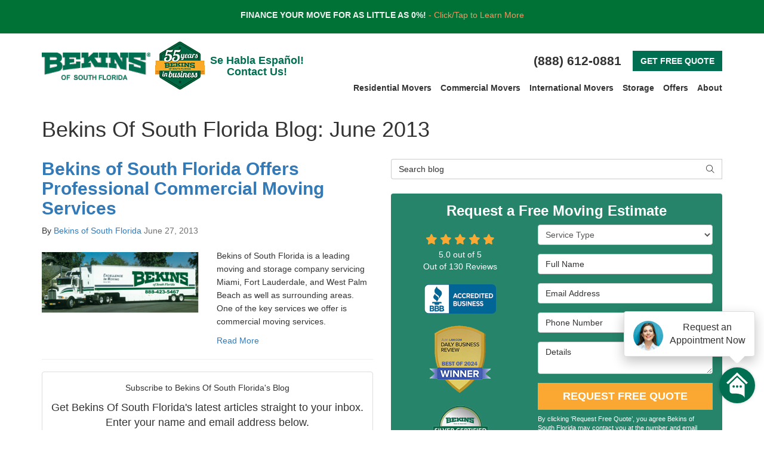

--- FILE ---
content_type: text/html; charset=utf-8
request_url: https://www.bekinssf.com/blog/d.1306/
body_size: 20424
content:

<!DOCTYPE html>
<html lang="en">
<head>
    
<meta charset="utf-8">

<title>June 2013 - Blog - Bekins Of South Florida</title>
<link rel="canonical" href="https://www.bekinssf.com/blog/d.1306/" />

    <meta name="robots" content="noindex, follow" />
    <meta property="og:title" content="Blog - Bekins Of South Florida" />
    <meta itemprop="name" content="Blog - Bekins Of South Florida" />
    <meta property="og:description" content="Stay informed with Bekins Of South Florida latest articles, expert insights, and trending topics. Our blog offers diverse content to inspire, educate, and keep you up-to-date on everything that matters." />
    <meta itemprop="description" content="Stay informed with Bekins Of South Florida latest articles, expert insights, and trending topics. Our blog offers diverse content to inspire, educate, and keep you up-to-date on everything that matters." />
    <meta property="og:url" content="https://www.bekinssf.com/blog/d.1306/" />
    <meta property="og:type" content="article" />


<meta name="viewport" content="width=device-width, initial-scale=1.0">
<link rel="stylesheet" href="/css/bundle/bundle.ui.default.min.css?v=17.0.41.1" />
<link rel="shortcut icon" href="https://cmsplatform.blob.core.windows.net/wwwbekinssfcom/favicon/favicon.png?v=10:06%20PM">
<script defer src="https://kit.fontawesome.com/7b3b8fd08c.js" crossorigin="anonymous"></script>
<script defer src="https://kit.fontawesome.com/f060360607.js" crossorigin="anonymous"></script>
<script defer src="/js/bundle/bundle.ui.jquery.min.js?v=17.0.41.1"></script>
<script defer src="/js/bundle/bundle.ui.bootstrap.min.js?v=17.0.41.1"></script>
<script defer src="/js/bundle/bundle.ui.html2canvas.js?v=17.0.41.1"></script>
<script defer src="/js/bundle/bundle.ui.form.js?v=17.0.41.1"></script>
<script defer src="/js/bundle/bundle.ui.styling.min.js?v=17.0.41.1"></script>

<!-- Global site tag (gtag.js) - Google Analytics -->
<script async src="https://www.googletagmanager.com/gtag/js?id=UA-12840900-1"></script>
<script>
  window.dataLayer = window.dataLayer || [];
  function gtag(){dataLayer.push(arguments);}
  gtag('js', new Date());

  gtag('config', 'G-41ML3KHFDS');
  gtag('config', 'UA-12840900-1');
</script>

<!-- Google Tag Manager (R) --> <script> (function (w, d, s, l, i) { w[l] = w[l] || []; w[l].push({ 'gtm.start': new Date().getTime(), event: 'gtm.js' }); var f = d.getElementsByTagName(s)[0], j = d.createElement(s), dl = l != 'dataLayer' ? '&l=' + l : ''; j.async = true; j.src = 'https://www.googletagmanager.com/gtm.js?id=' + i + dl; f.parentNode.insertBefore(j, f); })(window, document, 'script', 'dataLayer', 'GTM-NRG8QBG');</script> <!-- End Google Tag Manager -->

<!-- Global site tag (gtag.js) - Google Ads: 979598869 -->
<script async src="https://www.googletagmanager.com/gtag/js?id=AW-979598869"></script>
<script>
  window.dataLayer = window.dataLayer || [];
  function gtag(){dataLayer.push(arguments);}
  gtag('js', new Date());

  gtag('config', 'AW-979598869');
</script>

<!-- Google Tag Manager -->
<script>(function(w,d,s,l,i){w[l]=w[l]||[];w[l].push({'gtm.start':
new Date().getTime(),event:'gtm.js'});var f=d.getElementsByTagName(s)[0],
j=d.createElement(s),dl=l!='dataLayer'?'&l='+l:'';j.async=true;j.src=
'https://www.googletagmanager.com/gtm.js?id='+i+dl;f.parentNode.insertBefore(j,f);
})(window,document,'script','dataLayer','GTM-KPXB96B');</script>
<!-- End Google Tag Manager -->

<script>(function(w,d,t,r,u){var f,n,i;w[u]=w[u]||[],f=function(){var o={ti:"11035569"};o.q=w[u],w[u]=new UET(o),w[u].push("pageLoad")},n=d.createElement(t),n.src=r,n.async=1,n.onload=n.onreadystatechange=function(){var s=this.readyState;s&&s!=="loaded"&&s!=="complete"||(f(),n.onload=n.onreadystatechange=null)},i=d.getElementsByTagName(t)[0],i.parentNode.insertBefore(n,i)})(window,document,"script","//bat.bing.com/bat.js","uetq");</script><meta name="msvalidate.01" content="B87C982CC4DED4B61C7A307CDF0C4105" /><script type="text/javascript">
    (function(c,l,a,r,i,t,y){
        c[a]=c[a]||function(){(c[a].q=c[a].q||[]).push(arguments)};
        t=l.createElement(r);t.async=1;t.src="https://www.clarity.ms/tag/"+i;
        y=l.getElementsByTagName(r)[0];y.parentNode.insertBefore(t,y);
    })(window, document, "clarity", "script", "s0g04u3ewv");
</script>


    <script type="text/javascript" class="phonecall-conversion-script">
        var callback = function(formatted_number, mobile_number) {
            var containers = document.getElementsByClassName("gads-tracking-number");
            for (var i=0; i < containers.length; i++) {
                var e = containers[i].querySelector(".number");
                e.innerHTML = formatted_number;
            }
            var mobileNumbers = document.getElementsByClassName("gads-tracking-number-mobile");
            for (var j=0; j < mobileNumbers.length; j++) {
                var e = mobileNumbers[j].setAttribute("href", "tel:" + mobile_number);

                var numberElement = mobileNumbers[j].querySelector(".number");
                if (numberElement) {
                    numberElement.innerHTML = formatted_number;
                }
            }
        };
        try {
            gtag('config', 'AW-979598869/KlguCIT976oBEJX8jdMD', {
                'phone_conversion_number': '(888) 612-0881',
                'phone_conversion_callback': callback
            });
        } catch {}
    </script>


    
</head>
<body class="blog-page">
    
    <div class="alert  header-alert text-center" style=background:#007236;>
        <p><a href="/offers/financing/" alt="FINANCE YOUR MOVE FOR AS LITTLE AS 0%! - Click/Tap to Learn More"><strong><span style="color: rgb(241, 241, 241);">FINANCE YOUR MOVE FOR AS LITTLE AS 0%! </span></strong><span style="color: rgb(242, 150, 97);">- Click/Tap to Learn More</span></a></p><p><strong><a href="https://www.thiels.com/offers/online-survey/"></a><a href="/offers/virtual-consultations/"></a></strong></p>
    </div>

    
<nav id="header" class="header navbar navbar-main keep-on-screen" role="navigation">
    <div class="container">
        <meta itemprop="priceRange" content="$" />
        <meta itemprop="image" content="https://www.bekinssf.com/img/logo.png" />
        <!-- Brand and toggle get grouped for better mobile display -->
        <button type="button" class="navflyout-toggle btn ">
            <span class="sr-only">Toggle navigation</span>
            <i class="fas fa-bars"></i>
        </button>

        <meta itemprop="name" content="Bekins Of South Florida" />
        <a class="navbar-brand" itemprop="url" href="https://www.bekinssf.com/">
            <img class="img-responsive main-logo float-left" itemprop="logo" src="https://www.bekinssf.com/img/logo.png" alt="Bekins Of South Florida Logo" />
            <img class="img-responsive alt-logo" src="/img/logo-alt.png" alt="50 years logo" />
            <p class="h4 text-center visible-desktop"><b>Se Habla Español!<br />Contact Us!</b></p>
        </a>

        <div class="navbar-toolbar">
            <span class="navbar-phone-number hidden-xs gads-tracking-number" data-tracking-phone="(888) 612-0881">
                <span class="number">(888) 612-0881</span>
            </span>
            <a href="tel:(888) 612-0881" class="btn btn-primary btn-call gads-tracking-number-mobile" onclick="trackOutboundLink('Phone Call', 'Organic (Main Toll Free)', '(888) 612-0881');">
                <span class="sr-only">call</span>
                <span class="text visible-xs-inline-block"><i class="fas fa-phone"></i></span>
            </a>
            <script>
    (async function () {
        try {
            await Promise.all([
                getPhoneDisplayRuleAsync(),
                getPhoneCallConversionAsync()
            ]);
        } catch (error) {
            console.error('Error in processing:', error);
        }
    })();

    async function getPhoneDisplayRuleAsync() {
        try {
            let phoneDisplayCookie = getCookie("phonedisplaynumber");
            if (phoneDisplayCookie) {
                console.log(phoneDisplayCookie);
                setPhoneDisplayNumber(phoneDisplayCookie);
            }

            const response = await fetch(`/phonedisplayrule/?path=${encodeURIComponent(window.location.pathname)}&query=${encodeURIComponent(window.location.search)}`, {
                headers: {
                    "X-Custom-Referer": ""
                }
            });
            if (!response.ok) {
                throw new Error('Network response was not ok');
            }

            const data = await response.json();

            if (data.phone !== "") {
                let gadsTrackingMobile = document.querySelectorAll('.gads-tracking-number-mobile');

                setPhoneDisplayNumber(data.phone);

                if (gadsTrackingMobile && gadsTrackingMobile.length > 0) {
                    gadsTrackingMobile.forEach((e) => {
                        e.setAttribute('href', 'tel:' + data.phone);
                        e.setAttribute('onclick', `trackOutboundLink(\'Phone Call\', \'${data.source}\', \'${data.phone}\');`);

                        const numberElement = e.querySelector('.number');
                        if (numberElement) {
                            numberElement.innerHTML = data.phone;
                        }
                    })
                }

                if (data.source.includes("PPC")) {
                    saveCookie("phonedisplaynumber", data.phone, null, "/");
                }
            }
        } catch (error) {
            console.error(error);
        }
    }

    async function getPhoneCallConversionAsync() {
        try {
            const response = await fetch(`/phonecall-conversion/?path=${encodeURIComponent(window.location.pathname)}&query=${encodeURIComponent(window.location.search)}`);
            if (!response.ok) {
                throw new Error('Network response was not ok');
            }
            const data = await response.text();
            if (data) {
                let script = document.querySelector('.phonecall-conversion-script')
                if (script) {
                    script.innerHTML = data;
                } else {
                    const parser = new DOMParser();
                    const doc = parser.parseFromString(data, 'text/html');

                    const newScript = document.createElement('script');
                    newScript.type = 'text/javascript';
                    newScript.textContent = doc.querySelector("script").textContent;

                    document.head.append(newScript);
                }
            }
        } catch (error) {
            console.error(error);
        }
    }

    function setPhoneDisplayNumber(number) {
        let gadsTracking = document.querySelectorAll('.gads-tracking-number');
        if (gadsTracking && gadsTracking.length > 0) {
            gadsTracking.forEach((e) => {
                e.setAttribute('data-tracking-phone', number);
                let innerSpan = e.children[0];
                if (innerSpan) {
                    innerSpan.innerText = number;
                }
            })
        }
    }

    function saveCookie(name, value, expires, path) {
        var today = new Date();
        today.setTime(today.getTime());
        if (expires) {
            expires = expires * 1000 * 60 * 60 * 24;
        }
        var expires_date = new Date(today.getTime() + (expires));
        document.cookie = name + '=' + escape(value) + ((expires) ? ';expires=' + expires_date.toUTCString() : '') + ';path=' + path + ';samesite=lax';
    }

    function getCookie(name) {
        var start = document.cookie.indexOf(name + '=');
        var len = start + name.length + 1;
        if ((!start) && (name != document.cookie.substring(0, name.length))) {
            return null;
        }
        if (start == -1) return null;
        var end = document.cookie.indexOf(';', len);
        if (end == -1) end = document.cookie.length;
        return unescape(document.cookie.substring(len, end));
    }
</script>
            
            <a href="#price-quote" class="btn btn-primary btn-quote scroll-to">GET FREE QUOTE</a>
        </div>
        <!-- Collect the nav links and other content for toggling -->
        <div class="navbar-flyout ">
            <button type="button" class="btn mobile-nav-toggle">
                <span class="sr-only">Toggle navigation</span>
                &times;
            </button>
            
    <ul class="nav navbar-nav" role="menubar">
            <li class="dropdown  " role="presentation">
                <a href=/residential-movers/ class="dropdown-toggle aMain" role="button" aria-expanded=false  >Residential Movers</a>
                    <ul class='dropdown-menu' role='menu'>
                            <li role="presentation"><a href="/residential-movers/household-movers/" role="menuitem"  >Household Movers</a></li>
                            <li role="presentation"><a href="/residential-movers/home-movers/" role="menuitem"  >Home Movers</a></li>
                            <li role="presentation"><a href="/residential-movers/full-service-movers/" role="menuitem"  >Full Service Movers</a></li>
                            <li role="presentation"><a href="/residential-movers/local-movers/" role="menuitem"  >Local Movers</a></li>
                            <li role="presentation"><a href="/residential-movers/long-distance-movers/" role="menuitem"  >Long Distance Movers</a></li>
                            <li role="presentation"><a href="/residential-movers/interstate-movers/" role="menuitem"  >Interstate Movers</a></li>
                            <li role="presentation"><a href="/residential-movers/nationwide-movers/" role="menuitem"  >Nationwide Movers</a></li>
                            <li role="presentation"><a href="/residential-movers/cross-country-movers/" role="menuitem"  >Cross Country Movers</a></li>
                            <li role="presentation"><a href="/residential-movers/packing-services/" role="menuitem"  >Packing Services</a></li>
                            <li role="presentation"><a href="/residential-movers/corporate-relocation/" role="menuitem"  >Corporate Relocation</a></li>
                    </ul>
            </li>
            <li class="dropdown  " role="presentation">
                <a href=/commercial-movers/ class="dropdown-toggle aMain" role="button" aria-expanded=false  >Commercial Movers</a>
                    <ul class='dropdown-menu' role='menu'>
                            <li role="presentation"><a href="/commercial-movers/attorney-lawyer-lawfirm-moving/" role="menuitem"  >Attorney, Lawyer, Law Firm Moving</a></li>
                            <li role="presentation"><a href="/commercial-movers/crating-services/" role="menuitem"  >Plastic Moving Crates</a></li>
                            <li role="presentation"><a href="/commercial-movers/ffe-services/" role="menuitem"  >Furniture, Fixtures &amp; Equipment</a></li>
                            <li role="presentation"><a href="/commercial-movers/healthcare-facility-moving/" role="menuitem"  >Healthcare Facility Moving</a></li>
                            <li role="presentation"><a href="/commercial-movers/hotel-moving/" role="menuitem"  >Hotel Moving</a></li>
                            <li role="presentation"><a href="/commercial-movers/business-moving/" role="menuitem"  >Business Movers</a></li>
                            <li role="presentation"><a href="/commercial-movers/office-moving/" role="menuitem"  >Office Movers</a></li>
                            <li role="presentation"><a href="/commercial-movers/records-management/" role="menuitem"  >Records Management</a></li>
                            <li role="presentation"><a href="/commercial-movers/references/" role="menuitem"  >References</a></li>
                    </ul>
            </li>
            <li class="  " role="presentation">
                <a href=/international-movers/ class=" aMain" role="button"   >International Movers</a>
            </li>
            <li class="dropdown  " role="presentation">
                <a href=/storage/ class="dropdown-toggle aMain" role="button" aria-expanded=false  >Storage</a>
                    <ul class='dropdown-menu' role='menu'>
                            <li role="presentation"><a href="/storage/commercial-storage/" role="menuitem"  >Commercial Storage</a></li>
                            <li role="presentation"><a href="/storage/household-storage/" role="menuitem"  >Household Storage</a></li>
                    </ul>
            </li>
            <li class="  " role="presentation">
                <a href=/offers/ class=" aMain" role="button"   >Offers</a>
            </li>
            <li class="dropdown  " role="presentation">
                <a href=/about-us/ class="dropdown-toggle aMain" role="button" aria-expanded=false  >About</a>
                    <ul class='dropdown-menu' role='menu'>
                            <li role="presentation"><a href="/blog/" role="menuitem"  >Blog</a></li>
                            <li role="presentation"><a href="/reviews/" role="menuitem"  >Reviews</a></li>
                            <li role="presentation"><a href="/careers/" role="menuitem"  >Careers</a></li>
                            <li role="presentation"><a href="/contact-us/" role="menuitem"  >Contact</a></li>
                            <li role="presentation"><a href="/areas-served/" role="menuitem"  >Service Areas</a></li>
                    </ul>
            </li>
            <li class=" hidden-md hidden-lg " role="presentation">
                <a href=/offers/ class=" aMain" role="button"   >Offers</a>
            </li>
            <li class=" hidden-md hidden-lg " role="presentation">
                <a href=/reviews/ class=" aMain" role="button"   >Reviews</a>
            </li>
            <li class=" hidden-md hidden-lg " role="presentation">
                <a href=/careers/ class=" aMain" role="button"   >Careers</a>
            </li>
    </ul>

        </div>
        <!-- /.navbar-collapse -->
    </div>
    <!-- /.container -->
</nav>
<nav class="sub-navbar">
    <div class="container-fluid">
        <p class="h4">Se Habla Español! Contact Us!</p>
    </div>
</nav>
<a href="#price-quote" class="btn btn-primary btn-quote-ft-mobile scroll-to showme">Free Quote</a>


    <div class="container">
        <div class="page-header ">
            

                <h1>Bekins Of South Florida Blog: June 2013</h1>

            <p class="lead hide"></p>
        </div>
    </div>

    <div class="container">
        <div class="row">
            <div class="col-md-6">
                <div class="page-content">
                    






    <div class="post-entry row">
        <div class="col-sm-12">
            <a href="/blog/p.130627000/bekins-of-south-florida-offers-professional-commercial-moving-services/">
                <h2 class="post-title">Bekins of South Florida Offers Professional Commercial Moving Services</h2>
            </a>
            <div class="post-meta">
                By
                <span class="post-author">
                    <a href="/blog/a.bekins-of-south-florida/">Bekins of South Florida</a>
                </span>
                <time class="post-date text-muted">
                    June 27, 2013
                </time>
            </div>
        </div>
            <div class="col-sm-6">
                    <a href="/blog/p.130627000/bekins-of-south-florida-offers-professional-commercial-moving-services/">
                        <img class="img-responsive lazyload" src="/img/ph-rectangle.png" data-src="http://moverplatform.blob.core.windows.net/wwwbekinssfcom/blog-images/e0f643e7-c0ea-4200-92b1-89ea17523993.jpg">
                    </a>
            </div>

        <div class="post-body col-sm-6">
            <p class="post-excerpt">
                Bekins of South Florida is a leading moving and storage company servicing Miami, Fort Lauderdale, and West Palm Beach as well as surrounding areas.&nbsp; One of the key services we offer is commercial moving services.
            </p>
            <a href="/blog/p.130627000/bekins-of-south-florida-offers-professional-commercial-moving-services/" class="post-continue btn-page-link">Read More</a>
        </div>
    </div>
    <hr />



<div class="panel panel-default blog-subscribe text-center">
    <div class="panel-body">
        <p class="form-title">Subscribe to Bekins Of South Florida's Blog</p>
        <form class="email-subscribe" id="email-subscribe" role="form" method="post" action="/thank-you/?blogsubscribe=1">
            <p class="lead" id="email-subscribe-help-block">Get Bekins Of South Florida's latest articles straight to your inbox. Enter your name and email address below.</p>
            <div class="col-center">
                <div class="form-group">
                    <label for="name" class="sr-only">What is your name?</label>
                    <input class="form-control" id="name" name="name" type="text" placeholder="Full Name" aria-describedby="email-subscribe-help-block" maxlength="50">
                </div>
                <div class="form-group">
                    <label for="email" class="sr-only">What is your email address?</label>
                    <input class="form-control" id="email" name="email" type="email" placeholder="Email Address" aria-describedby="email-subscribe-help-block" maxlength="50">
                </div>

                


                <div class="row">
                    <div class="col-sm-6">
                        <input type="hidden" id="form" name="form" value="blogsubscribe" />
                        <label for="check" hidden>Check</label>
                        <input id="check" name="spamCheck" class="covered" value="" />
                        <button id="email-subscribe-btn" type="submit" class="btn btn-block btn-primary">Blog Subscribe</button>
                        
    <div class="mt-2 small hp-disclaimer-message form-group ">
            <label for="agree">

                By clicking ‘Request Free Quote’, you agree Bekins of South Florida may contact you at the number and email provided with calls, texts, or emails about your move. Consent is not a condition of purchase.&nbsp; You are also agreeing to our&nbsp;<a target="_blank" rel="noopener" href="/terms/" class="disabled">Terms of Use</a> and <a target="_blank" rel="noopener" href="/privacy-policy/" class="disabled">Privacy Policy</a>.
                <input type="hidden" id="consentmessage" name="consentmessage" value="By clicking &#x2018;Request Free Quote&#x2019;, you agree Bekins of South Florida may contact you at the number and email provided with calls, texts, or emails about your move. Consent is not a condition of purchase.&amp;nbsp; You are also agreeing to our&amp;nbsp;&lt;a target=&quot;_blank&quot; rel=&quot;noopener&quot; href=&quot;/terms/&quot; class=&quot;disabled&quot;&gt;Terms of Use&lt;/a&gt; and &lt;a target=&quot;_blank&quot; rel=&quot;noopener&quot; href=&quot;/privacy-policy/&quot; class=&quot;disabled&quot;&gt;Privacy Policy&lt;/a&gt;." />
            </label>
        </div>


                    </div>
                    <div class="col-sm-6">
                        <a class="btn btn-link btn-block link-rss" href="/blog/rss/" target="_blank">
                            <i class="fas fa-rss fa-fw"></i>
                            Feed Subscribe
                        </a>
                    </div>
                </div>
            </div>
            <!-- /input-group -->
        </form>
    </div>
</div>


<nav>
    <ul class="pager">
            <li class="previous">
                <a href="/blog/d.1306/2/869372999/" rel="prev">&larr; Older</a>
            </li>
    </ul>
</nav>

                </div>
            </div>
            <div class="col-md-6">
                <form id="search-blog-form" class="mb-4">
                    <label for="search-blog" class="sr-only">Search Blog</label>
                    <div class="input-group">
                        <input id="search-blog" class="form-control" placeholder="Search blog" type="search" style="border-right:0;" />
                        <div class="input-group-btn">
                            <button id="btn-submit-search" class="btn btn-default" type="button" style="border-left:0;">
                                <span class="sr-only">Search</span>
                                <i class="fal fa-search" aria-hidden="true"></i>
                            </button>
                        </div>
                    </div>
                </form>
                <div id="quote-form" class="quote-form panel panel-quote-form ">
    <div class="panel-body">
        <div class="section-header text-center">
            
<p class="h2">Request a Free Moving Estimate</p>

        </div>
        <div class="row">
            <div class="col-sm-7 col-sm-push-5">
                    
<form id="price-quote" action="/thank-you/quote-thank-you/?ref=pricing" method="post" role="form">

            <div class="form-group">
                <label for="service" class="sr-only">Service Type</label>
                <select id="service" name="service" class="form-control">
                    <option value="">Service Type</option>
                        <option value="Residential Move" >Residential Move</option>
                        <option value="Commercial Move" >Commercial Move</option>
                        <option value="International Move" >International Move</option>
                        <option value="Storage" >Storage</option>
                </select>
            </div>
    <div class="optional-hide residential-group international-group">
        <div class="form-group">
            <label for="size" class="sr-only">Move Size</label>
            <select id="size" name="size" class="form-control">
                <option value="" selected="selected">Move Size</option>
                    <option value="Single Room">Single Room</option>
                    <option value="Studio">Studio</option>
                    <option value="1 Bdrm Apt.">1 Bdrm Apt.</option>
                    <option value="2 Bdrm Apt.">2 Bdrm Apt.</option>
                    <option value="3&#x2B; Bdrm Apt.">3&#x2B; Bdrm Apt.</option>
                    <option value="1 Bdrm House">1 Bdrm House</option>
                    <option value="2 Bdrm House">2 Bdrm House</option>
                    <option value="3 Bdrm House">3 Bdrm House</option>
                    <option value="4&#x2B; Bdrm House">4&#x2B; Bdrm House</option>
            </select>
        </div>
        <div class="form-group">
            <label for="movedateraw" class="sr-only">Move Date</label>
            <input id="movedateraw" name="movedateraw" class="input datepicker form-control select-date" data-date-format="mm/dd/yy" type="text" placeholder="Move Date" data-action-field="movedateraw" data-time-field="">
        </div>
        <div class="form-group">
            <label for="address" class="sr-only">Move From Address</label>
            <input id="address" name="address" class="form-control" type="text" placeholder="Move From Address" autocomplete="none">
            <input id="g-address1" name="address1" type="hidden" autocomplete="none" />
            <input id="g-address2" name="address2" type="hidden" autocomplete="none" />
            <input id="g-city" name="city" type="hidden" autocomplete="none" />
            <input id="g-neighborhood" name="neighborhood" type="hidden" autocomplete="none" />
            <input id="g-fromcity" name="fromcity" type="hidden" autocomplete="none" />
            <input id="g-state" name="state" type="hidden" autocomplete="none" />
            <input id="g-fromstate" name="fromstate" type="hidden" autocomplete="none" />
            <input id="g-zip" name="zip" type="hidden" autocomplete="none" />
            <input id="g-fromzip" name="fromzip" type="hidden" autocomplete="none" />
            <input id="g-county" name="county" type="hidden" autocomplete="none" />
            <input id="g-country" name="country" type="hidden" autocomplete="none" />
            <input id="g-latitude" name="latitude" type="hidden" autocomplete="none" />
            <input id="g-longitude" name="longitude" type="hidden" autocomplete="none" />
        </div>
    </div>


    <div class="form-group optional-hide residential-group">
        <label for="zip" class="sr-only">Move To Zip</label>
        <input id="zip" name="zipfield" class="form-control" type="text" placeholder="Move To Zip" maxlength="50" autocomplete="none">
        <input id="g-tocity" name="tocity" type="hidden" autocomplete="none" />
        <input id="g-tostate" name="tostate" type="hidden" autocomplete="none" />
        <input id="g-tozip" name="tozip" type="hidden" autocomplete="none" />
        <input id="g-tocountry" name="tocountry" type="hidden" autocomplete="none" />
    </div>

    <div class="form-group optional-hide international-group">
        <label for="tocountry" class="sr-only">What Country Are You Moving To?</label>
        <select id="tocountry" name="tocountry" class="form-control">
            <option value="" selected="selected">Move To Country</option>
                <option value="United States">United States</option>
                <option value="United Kingdom">United Kingdom</option>
                <option value="Afghanistan">Afghanistan</option>
                <option value="Albania">Albania</option>
                <option value="Algeria">Algeria</option>
                <option value="American Samoa">American Samoa</option>
                <option value="Andorra">Andorra</option>
                <option value="Angola">Angola</option>
                <option value="Anguilla">Anguilla</option>
                <option value="Antarctica">Antarctica</option>
                <option value="Antigua and Barbuda">Antigua and Barbuda</option>
                <option value="Argentina">Argentina</option>
                <option value="Armenia">Armenia</option>
                <option value="Aruba">Aruba</option>
                <option value="Australia">Australia</option>
                <option value="Austria">Austria</option>
                <option value="Azerbaijan">Azerbaijan</option>
                <option value="Bahamas">Bahamas</option>
                <option value="Bahrain">Bahrain</option>
                <option value="Bangladesh">Bangladesh</option>
                <option value="Barbados">Barbados</option>
                <option value="Belarus">Belarus</option>
                <option value="Belgium">Belgium</option>
                <option value="Belize">Belize</option>
                <option value="Benin">Benin</option>
                <option value="Bermuda">Bermuda</option>
                <option value="Bhutan">Bhutan</option>
                <option value="Bolivia">Bolivia</option>
                <option value="Bosnia and Herzegovina">Bosnia and Herzegovina</option>
                <option value="Botswana">Botswana</option>
                <option value="Bouvet Island">Bouvet Island</option>
                <option value="Brazil">Brazil</option>
                <option value="British Indian Ocean Territory">British Indian Ocean Territory</option>
                <option value="Brunei Darussalam">Brunei Darussalam</option>
                <option value="Bulgaria">Bulgaria</option>
                <option value="Burkina Faso">Burkina Faso</option>
                <option value="Burundi">Burundi</option>
                <option value="Cambodia">Cambodia</option>
                <option value="Cameroon">Cameroon</option>
                <option value="Canada">Canada</option>
                <option value="Cape Verde">Cape Verde</option>
                <option value="Cayman Islands">Cayman Islands</option>
                <option value="Central African Republic">Central African Republic</option>
                <option value="Chad">Chad</option>
                <option value="Chile">Chile</option>
                <option value="China">China</option>
                <option value="Christmas Island">Christmas Island</option>
                <option value="Cocos (Keeling) Islands">Cocos (Keeling) Islands</option>
                <option value="Colombia">Colombia</option>
                <option value="Comoros">Comoros</option>
                <option value="Congo">Congo</option>
                <option value="Congo, The Democratic Republic of The">Congo, The Democratic Republic of The</option>
                <option value="Cook Islands">Cook Islands</option>
                <option value="Costa Rica">Costa Rica</option>
                <option value="Cote D&#x27;ivoire">Cote D&#x27;ivoire</option>
                <option value="Croatia">Croatia</option>
                <option value="Cuba">Cuba</option>
                <option value="Cyprus">Cyprus</option>
                <option value="Czech Republic">Czech Republic</option>
                <option value="Denmark">Denmark</option>
                <option value="Djibouti">Djibouti</option>
                <option value="Dominica">Dominica</option>
                <option value="Dominican Republic">Dominican Republic</option>
                <option value="Ecuador">Ecuador</option>
                <option value="Egypt">Egypt</option>
                <option value="El Salvador">El Salvador</option>
                <option value="Equatorial Guinea">Equatorial Guinea</option>
                <option value="Eritrea">Eritrea</option>
                <option value="Estonia">Estonia</option>
                <option value="Ethiopia">Ethiopia</option>
                <option value="Falkland Islands (Malvinas)">Falkland Islands (Malvinas)</option>
                <option value="Faroe Islands">Faroe Islands</option>
                <option value="Fiji">Fiji</option>
                <option value="Finland">Finland</option>
                <option value="France">France</option>
                <option value="French Guiana">French Guiana</option>
                <option value="French Polynesia">French Polynesia</option>
                <option value="French Southern Territories">French Southern Territories</option>
                <option value="Gabon">Gabon</option>
                <option value="Gambia">Gambia</option>
                <option value="Georgia">Georgia</option>
                <option value="Germany">Germany</option>
                <option value="Ghana">Ghana</option>
                <option value="Gibraltar">Gibraltar</option>
                <option value="Greece">Greece</option>
                <option value="Greenland">Greenland</option>
                <option value="Grenada">Grenada</option>
                <option value="Guadeloupe">Guadeloupe</option>
                <option value="Guam">Guam</option>
                <option value="Guatemala">Guatemala</option>
                <option value="Guinea">Guinea</option>
                <option value="Guinea-bissau">Guinea-bissau</option>
                <option value="Guyana">Guyana</option>
                <option value="Haiti">Haiti</option>
                <option value="Heard Island and Mcdonald Islands">Heard Island and Mcdonald Islands</option>
                <option value="Holy See (Vatican City State)">Holy See (Vatican City State)</option>
                <option value="Honduras">Honduras</option>
                <option value="Hong Kong">Hong Kong</option>
                <option value="Hungary">Hungary</option>
                <option value="Iceland">Iceland</option>
                <option value="India">India</option>
                <option value="Indonesia">Indonesia</option>
                <option value="Iran, Islamic Republic of">Iran, Islamic Republic of</option>
                <option value="Iraq">Iraq</option>
                <option value="Ireland">Ireland</option>
                <option value="Israel">Israel</option>
                <option value="Italy">Italy</option>
                <option value="Jamaica">Jamaica</option>
                <option value="Japan">Japan</option>
                <option value="Jordan">Jordan</option>
                <option value="Kazakhstan">Kazakhstan</option>
                <option value="Kenya">Kenya</option>
                <option value="Kiribati">Kiribati</option>
                <option value="Korea, Republic of">Korea, Republic of</option>
                <option value="Kuwait">Kuwait</option>
                <option value="Kyrgyzstan">Kyrgyzstan</option>
                <option value="Lao People&#x27;s Democratic Republic">Lao People&#x27;s Democratic Republic</option>
                <option value="Latvia">Latvia</option>
                <option value="Lebanon">Lebanon</option>
                <option value="Lesotho">Lesotho</option>
                <option value="Liberia">Liberia</option>
                <option value="Libyan Arab Jamahiriya">Libyan Arab Jamahiriya</option>
                <option value="Liechtenstein">Liechtenstein</option>
                <option value="Lithuania">Lithuania</option>
                <option value="Luxembourg">Luxembourg</option>
                <option value="Macao">Macao</option>
                <option value="Macedonia, The Former Yugoslav Republic of">Macedonia, The Former Yugoslav Republic of</option>
                <option value="Madagascar">Madagascar</option>
                <option value="Malawi">Malawi</option>
                <option value="Malaysia">Malaysia</option>
                <option value="Maldives">Maldives</option>
                <option value="Mali">Mali</option>
                <option value="Malta">Malta</option>
                <option value="Marshall Islands">Marshall Islands</option>
                <option value="Martinique">Martinique</option>
                <option value="Mauritania">Mauritania</option>
                <option value="Mauritius">Mauritius</option>
                <option value="Mayotte">Mayotte</option>
                <option value="Mexico">Mexico</option>
                <option value="Micronesia, Federated States of">Micronesia, Federated States of</option>
                <option value="Moldova, Republic of">Moldova, Republic of</option>
                <option value="Monaco">Monaco</option>
                <option value="Mongolia">Mongolia</option>
                <option value="Montserrat">Montserrat</option>
                <option value="Morocco">Morocco</option>
                <option value="Mozambique">Mozambique</option>
                <option value="Myanmar">Myanmar</option>
                <option value="Namibia">Namibia</option>
                <option value="Nauru">Nauru</option>
                <option value="Nepal">Nepal</option>
                <option value="Netherlands">Netherlands</option>
                <option value="Netherlands Antilles">Netherlands Antilles</option>
                <option value="New Caledonia">New Caledonia</option>
                <option value="New Zealand">New Zealand</option>
                <option value="Nicaragua">Nicaragua</option>
                <option value="Niger">Niger</option>
                <option value="Nigeria">Nigeria</option>
                <option value="Niue">Niue</option>
                <option value="Norfolk Island">Norfolk Island</option>
                <option value="Northern Mariana Islands">Northern Mariana Islands</option>
                <option value="Norway">Norway</option>
                <option value="Oman">Oman</option>
                <option value="Pakistan">Pakistan</option>
                <option value="Palau">Palau</option>
                <option value="Palestinian Territory, Occupied">Palestinian Territory, Occupied</option>
                <option value="Panama">Panama</option>
                <option value="Papua New Guinea">Papua New Guinea</option>
                <option value="Paraguay">Paraguay</option>
                <option value="Peru">Peru</option>
                <option value="Philippines">Philippines</option>
                <option value="Pitcairn">Pitcairn</option>
                <option value="Poland">Poland</option>
                <option value="Portugal">Portugal</option>
                <option value="Puerto Rico">Puerto Rico</option>
                <option value="Qatar">Qatar</option>
                <option value="Reunion">Reunion</option>
                <option value="Romania">Romania</option>
                <option value="Russian Federation">Russian Federation</option>
                <option value="Rwanda">Rwanda</option>
                <option value="Saint Helena">Saint Helena</option>
                <option value="Saint Kitts and Nevis">Saint Kitts and Nevis</option>
                <option value="Saint Lucia">Saint Lucia</option>
                <option value="Saint Pierre and Miquelon">Saint Pierre and Miquelon</option>
                <option value="Saint Vincent and The Grenadines">Saint Vincent and The Grenadines</option>
                <option value="Samoa">Samoa</option>
                <option value="San Marino">San Marino</option>
                <option value="Sao Tome and Principe">Sao Tome and Principe</option>
                <option value="Saudi Arabia">Saudi Arabia</option>
                <option value="Senegal">Senegal</option>
                <option value="Serbia and Montenegro">Serbia and Montenegro</option>
                <option value="Seychelles">Seychelles</option>
                <option value="Sierra Leone">Sierra Leone</option>
                <option value="Singapore">Singapore</option>
                <option value="Slovakia">Slovakia</option>
                <option value="Slovenia">Slovenia</option>
                <option value="Solomon Islands">Solomon Islands</option>
                <option value="Somalia">Somalia</option>
                <option value="South Africa">South Africa</option>
                <option value="South Georgia and The South Sandwich Islands">South Georgia and The South Sandwich Islands</option>
                <option value="Spain">Spain</option>
                <option value="Sri Lanka">Sri Lanka</option>
                <option value="Sudan">Sudan</option>
                <option value="Suriname">Suriname</option>
                <option value="Svalbard and Jan Mayen">Svalbard and Jan Mayen</option>
                <option value="Swaziland">Swaziland</option>
                <option value="Sweden">Sweden</option>
                <option value="Switzerland">Switzerland</option>
                <option value="Syrian Arab Republic">Syrian Arab Republic</option>
                <option value="Taiwan, Province of China">Taiwan, Province of China</option>
                <option value="Tajikistan">Tajikistan</option>
                <option value="Tanzania, United Republic of">Tanzania, United Republic of</option>
                <option value="Thailand">Thailand</option>
                <option value="Timor-leste">Timor-leste</option>
                <option value="Togo">Togo</option>
                <option value="Tokelau">Tokelau</option>
                <option value="Tonga">Tonga</option>
                <option value="Trinidad and Tobago">Trinidad and Tobago</option>
                <option value="Tunisia">Tunisia</option>
                <option value="Turkey">Turkey</option>
                <option value="Turkmenistan">Turkmenistan</option>
                <option value="Turks and Caicos Islands">Turks and Caicos Islands</option>
                <option value="Tuvalu">Tuvalu</option>
                <option value="Uganda">Uganda</option>
                <option value="Ukraine">Ukraine</option>
                <option value="United Arab Emirates">United Arab Emirates</option>
                <option value="United States Minor Outlying Islands">United States Minor Outlying Islands</option>
                <option value="Uruguay">Uruguay</option>
                <option value="Uzbekistan">Uzbekistan</option>
                <option value="Vanuatu">Vanuatu</option>
                <option value="Venezuela">Venezuela</option>
                <option value="Viet Nam">Viet Nam</option>
                <option value="Virgin Islands, British">Virgin Islands, British</option>
                <option value="Virgin Islands, U.S.">Virgin Islands, U.S.</option>
                <option value="Wallis and Futuna">Wallis and Futuna</option>
                <option value="Western Sahara">Western Sahara</option>
                <option value="Yemen">Yemen</option>
                <option value="Zambia">Zambia</option>
                <option value="Zimbabwe">Zimbabwe</option>
        </select>
    </div>


    <div class="form-group">
        <label for="name" class="sr-only">Full Name</label>
        <input id="name" name="name" class="form-control" type="text" placeholder="Full Name" maxlength="50">
    </div>
    <div class="form-group">
        <label for="email" class="sr-only">Email Address</label>
        <input id="email" name="email" class="form-control" type="email" placeholder="Email Address" maxlength="50">
    </div>
    <div class="form-group">
        <label for="phone" class="sr-only">Phone Number</label>
        <input id="phone" name="phone" class="form-control" type="tel" placeholder="Phone Number" maxlength="14">
    </div>


    <div class="form-group">
        <label for="details" class="sr-only">Details</label>
        <textarea id="details" name="details" class="form-control" placeholder="Details" rows="2" maxlength="3000"></textarea>
    </div>


    


    

    <input type="hidden" name="offername" value="" />
    <input type="hidden" name="setappointment" value="false" autocomplete="off">
    <input id="price-quote-type" name="type" type="hidden" value="Quote">
    <input id="quoteToken" name="quoteToken" type="hidden" value="" />
    <input type="hidden" name="form" value="mover" />
    <label for="check" hidden>Check</label>
    <input id="check" name="spamCheck" class="covered" value="" />
    <button id="price-quote-submit" class="btn btn-lg btn-block btn-primary btn-qote submit-form" type="button">
        REQUEST FREE QUOTE
    </button>
    
    <div class="mt-2 small hp-disclaimer-message form-group ">
            <label for="agree">

                By clicking ‘Request Free Quote’, you agree Bekins of South Florida may contact you at the number and email provided with calls, texts, or emails about your move. Consent is not a condition of purchase.&nbsp; You are also agreeing to our&nbsp;<a target="_blank" rel="noopener" href="/terms/" class="disabled">Terms of Use</a> and <a target="_blank" rel="noopener" href="/privacy-policy/" class="disabled">Privacy Policy</a>.
                <input type="hidden" id="consentmessage" name="consentmessage" value="By clicking &#x2018;Request Free Quote&#x2019;, you agree Bekins of South Florida may contact you at the number and email provided with calls, texts, or emails about your move. Consent is not a condition of purchase.&amp;nbsp; You are also agreeing to our&amp;nbsp;&lt;a target=&quot;_blank&quot; rel=&quot;noopener&quot; href=&quot;/terms/&quot; class=&quot;disabled&quot;&gt;Terms of Use&lt;/a&gt; and &lt;a target=&quot;_blank&quot; rel=&quot;noopener&quot; href=&quot;/privacy-policy/&quot; class=&quot;disabled&quot;&gt;Privacy Policy&lt;/a&gt;." />
            </label>
        </div>


</form>
            </div>
            <!-- /col -->
            <div class="col-sm-5 col-sm-pull-7 credibility text-center">
                <div class="item">

                        <div class="aggregate-reviews">
    <div class="aggregate-reviews">
        <div class="credibility-description media d-inline-block mx-auto">
            <div class="media-left hide"><i class='fab fa-google fa-2x'></i></div>
            <div class="review-stars media-body vertical-align-middle">
                <span class='fas fa-star fa-lg'></span> <span class='fas fa-star fa-lg'></span> <span class='fas fa-star fa-lg'></span> <span class='fas fa-star fa-lg'></span> <span class='fas fa-star fa-lg'></span> 
            </div>
        </div>
        <div>
            <div class="rating">
                <span class="average">5.0</span> out of <span class="best">5</span>
            </div>
            Out of <span class="votes">130</span> Reviews
        </div>
</div>
</div>
                </div>
                <div class="item">
    <img class="img-responsive center-block" src="/img/page/bbb-logo.png" alt="bbb Logo">
</div>
<div class="item">
    <img class="img-responsive center-block" src="/img/page/dbr-logo.png" alt="dbr best of 2019 Logo">
</div>
<div class="item">
    <img class="img-responsive center-block" src="/img/page/bekins-logo.png" alt="silver certified Logo">
</div>
            </div>
            <!-- /col -->

            
        </div>
        <!-- /row -->
    </div>
</div>
<!-- /.quote-form -->

<script defer src="/js/bundle/bundle.ui.quote.min.js?v=17.0.41.1"></script>

                <!-- Nav tabs -->
                <ul class="nav nav-tabs blog-tabs">
                        <li role="presentation" class="active"><a href="#recent" data-toggle="tab">Recent</a></li>
                        <li role="presentation" class=""><a href="#categories" data-toggle="tab">Categories</a></li>
                        <li role="presentation" class=""><a href="#archives" data-toggle="tab">Archives</a></li>
                </ul>

                <!-- Tab panes -->
                    <div class="tab-content blog-tab-content panel panel-default">
                        <div role="tabpanel" class="tab-pane active" id="recent">
                            <div class="list-group blog-list-group list-group-with-images">
                                        <a href="/blog/p.251015000/moving-company-tips-for-right-sizing-your-south-florida-home/" class="list-group-item">
                                                <div class="list-group-item-img">
                                                    <img src="https://cmsplatform.blob.core.windows.net/wwwbekinssfcom/blog-images/4e309e0e-6d97-4a65-8651-82f6c75caff2.jpg" alt="Moving Company Tips for Right Sizing Your South Florida Home">
                                                </div>
                                            <h4 class="list-group-item-heading">Moving Company Tips for Right Sizing Your South Florida Home</h4>
                                        </a>
                                        <a href="/blog/p.250910001/bekins-of-south-florida-named-agent-of-the-month-for-august-2025/" class="list-group-item">
                                                <div class="list-group-item-img">
                                                    <img src="https://cmsplatform.blob.core.windows.net/wwwbekinssfcom/blog-images/1222a5a7-fdb4-4849-a1f0-127c6c289af3.jpg" alt="Bekins of South Florida Named Agent of the Month for August 2025">
                                                </div>
                                            <h4 class="list-group-item-heading">Bekins of South Florida Named Agent of the Month for August 2025</h4>
                                        </a>
                                        <a href="/blog/p.250910000/questions-you-should-be-asking-south-florida-moving-companies/" class="list-group-item">
                                                <div class="list-group-item-img">
                                                    <img src="https://cmsplatform.blob.core.windows.net/wwwbekinssfcom/blog-images/846afdda-f46f-4485-a2cd-cb8a7f826357.jpg" alt="Questions you Should be Asking South Florida Moving Companies">
                                                </div>
                                            <h4 class="list-group-item-heading">Questions you Should be Asking South Florida Moving Companies</h4>
                                        </a>
                                        <a href="/blog/p.250815000/why-short-term-warehouse-storage-makes-your-move-easier/" class="list-group-item">
                                                <div class="list-group-item-img">
                                                    <img src="https://cmsplatform.blob.core.windows.net/wwwbekinssfcom/blog-images/2b764fc7-f98d-41a3-b955-47d8beaf18f6.jpg" alt="Why  Short-Term Warehouse Storage Makes Your Move Easier">
                                                </div>
                                            <h4 class="list-group-item-heading">Why  Short-Term Warehouse Storage Makes Your Move Easier</h4>
                                        </a>
                                        <a href="/blog/p.250715000/tips-for-successful-senior-moving/" class="list-group-item">
                                                <div class="list-group-item-img">
                                                    <img src="https://cmsplatform.blob.core.windows.net/wwwbekinssfcom/blog-images/74c5b763-2577-4b07-8a8a-6ae1c7ab258a.jpg" alt="Tips for Successful Senior Moving">
                                                </div>
                                            <h4 class="list-group-item-heading">Tips for Successful Senior Moving</h4>
                                        </a>
                            </div>
                        </div>
                        <div role="tabpanel" class="tab-pane " id="categories">
                            <div class="list-group blog-list-group">
                                    <a class="list-group-item" href="/blog/c.awards-accomplishments/">Awards &amp; Accomplishments</a>
                                    <a class="list-group-item" href="/blog/c.bekins-of-south-florida/">Bekins of South Florida</a>
                                    <a class="list-group-item" href="/blog/c.ft-lauderdale/">Ft Lauderdale</a>
                                    <a class="list-group-item" href="/blog/c.miami/">Miami</a>
                                    <a class="list-group-item" href="/blog/c.miami-movers/">Miami Movers</a>
                                    <a class="list-group-item" href="/blog/c.moving-specials/">Moving Specials</a>
                                    <a class="list-group-item" href="/blog/c.moving-tips/">Moving Tips</a>
                                    <a class="list-group-item" href="/blog/c.office-commercial-moving/">Office &amp; Commercial Moving</a>
                                    <a class="list-group-item" href="/blog/c.packing-services/">Packing Services</a>
                                    <a class="list-group-item" href="/blog/c.senior-moving/">Senior Moving</a>
                                    <a class="list-group-item" href="/blog/c.south-florida/">South Florida</a>
                                    <a class="list-group-item" href="/blog/c.uncategorized/">Uncategorized</a>
                                    <a class="list-group-item" href="/blog/c.west-palm-beach/">West Palm Beach</a>
                            </div>
                        </div>
                        <div role="tabpanel" class="tab-pane " id="archives">
                            <div class="list-group blog-list-group">
                                    <a class="list-group-item" href="/blog/d.2510/">October 2025</a>
                                    <a class="list-group-item" href="/blog/d.2509/">September 2025</a>
                                    <a class="list-group-item" href="/blog/d.2508/">August 2025</a>
                                    <a class="list-group-item" href="/blog/d.2507/">July 2025</a>
                                    <a class="list-group-item" href="/blog/d.2506/">June 2025</a>
                                    <a class="list-group-item" href="/blog/d.2505/">May 2025</a>
                                    <a class="list-group-item" href="/blog/d.2504/">April 2025</a>
                                    <a class="list-group-item" href="/blog/d.2503/">March 2025</a>
                                    <a class="list-group-item" href="/blog/d.2502/">February 2025</a>
                                    <a class="list-group-item" href="/blog/d.2501/">January 2025</a>
                                    <a class="list-group-item" href="/blog/d.2412/">December 2024</a>
                                    <a class="list-group-item" href="/blog/d.2411/">November 2024</a>
                                    <a class="list-group-item" href="/blog/d.2410/">October 2024</a>
                                    <a class="list-group-item" href="/blog/d.2409/">September 2024</a>
                                    <a class="list-group-item" href="/blog/d.2408/">August 2024</a>
                                    <a class="list-group-item" href="/blog/d.2407/">July 2024</a>
                                    <a class="list-group-item" href="/blog/d.2406/">June 2024</a>
                                    <a class="list-group-item" href="/blog/d.2405/">May 2024</a>
                                    <a class="list-group-item" href="/blog/d.2404/">April 2024</a>
                                    <a class="list-group-item" href="/blog/d.2403/">March 2024</a>
                                    <a class="list-group-item" href="/blog/d.2402/">February 2024</a>
                                    <a class="list-group-item" href="/blog/d.2401/">January 2024</a>
                                    <a class="list-group-item" href="/blog/d.2312/">December 2023</a>
                                    <a class="list-group-item" href="/blog/d.2311/">November 2023</a>
                                    <a class="list-group-item" href="/blog/d.2310/">October 2023</a>
                                    <a class="list-group-item" href="/blog/d.2309/">September 2023</a>
                                    <a class="list-group-item" href="/blog/d.2308/">August 2023</a>
                                    <a class="list-group-item" href="/blog/d.2307/">July 2023</a>
                                    <a class="list-group-item" href="/blog/d.2306/">June 2023</a>
                                    <a class="list-group-item" href="/blog/d.2305/">May 2023</a>
                                    <a class="list-group-item" href="/blog/d.2304/">April 2023</a>
                                    <a class="list-group-item" href="/blog/d.2212/">December 2022</a>
                                    <a class="list-group-item" href="/blog/d.2211/">November 2022</a>
                                    <a class="list-group-item" href="/blog/d.2210/">October 2022</a>
                                    <a class="list-group-item" href="/blog/d.2208/">August 2022</a>
                                    <a class="list-group-item" href="/blog/d.2204/">April 2022</a>
                                    <a class="list-group-item" href="/blog/d.2202/">February 2022</a>
                                    <a class="list-group-item" href="/blog/d.2112/">December 2021</a>
                                    <a class="list-group-item" href="/blog/d.2110/">October 2021</a>
                                    <a class="list-group-item" href="/blog/d.2109/">September 2021</a>
                                    <a class="list-group-item" href="/blog/d.2108/">August 2021</a>
                                    <a class="list-group-item" href="/blog/d.2106/">June 2021</a>
                                    <a class="list-group-item" href="/blog/d.2105/">May 2021</a>
                                    <a class="list-group-item" href="/blog/d.2104/">April 2021</a>
                                    <a class="list-group-item" href="/blog/d.2103/">March 2021</a>
                                    <a class="list-group-item" href="/blog/d.2102/">February 2021</a>
                                    <a class="list-group-item" href="/blog/d.2012/">December 2020</a>
                                    <a class="list-group-item" href="/blog/d.2005/">May 2020</a>
                                    <a class="list-group-item" href="/blog/d.2004/">April 2020</a>
                                    <a class="list-group-item" href="/blog/d.2003/">March 2020</a>
                                    <a class="list-group-item" href="/blog/d.2002/">February 2020</a>
                                    <a class="list-group-item" href="/blog/d.2001/">January 2020</a>
                                    <a class="list-group-item" href="/blog/d.1912/">December 2019</a>
                                    <a class="list-group-item" href="/blog/d.1910/">October 2019</a>
                                    <a class="list-group-item" href="/blog/d.1909/">September 2019</a>
                                    <a class="list-group-item" href="/blog/d.1908/">August 2019</a>
                                    <a class="list-group-item" href="/blog/d.1906/">June 2019</a>
                                    <a class="list-group-item" href="/blog/d.1905/">May 2019</a>
                                    <a class="list-group-item" href="/blog/d.1904/">April 2019</a>
                                    <a class="list-group-item" href="/blog/d.1903/">March 2019</a>
                                    <a class="list-group-item" href="/blog/d.1902/">February 2019</a>
                                    <a class="list-group-item" href="/blog/d.1806/">June 2018</a>
                                    <a class="list-group-item" href="/blog/d.1805/">May 2018</a>
                                    <a class="list-group-item" href="/blog/d.1804/">April 2018</a>
                                    <a class="list-group-item" href="/blog/d.1803/">March 2018</a>
                                    <a class="list-group-item" href="/blog/d.1801/">January 2018</a>
                                    <a class="list-group-item" href="/blog/d.1711/">November 2017</a>
                                    <a class="list-group-item" href="/blog/d.1701/">January 2017</a>
                                    <a class="list-group-item" href="/blog/d.1612/">December 2016</a>
                                    <a class="list-group-item" href="/blog/d.1610/">October 2016</a>
                                    <a class="list-group-item" href="/blog/d.1604/">April 2016</a>
                                    <a class="list-group-item" href="/blog/d.1603/">March 2016</a>
                                    <a class="list-group-item" href="/blog/d.1505/">May 2015</a>
                                    <a class="list-group-item" href="/blog/d.1504/">April 2015</a>
                                    <a class="list-group-item" href="/blog/d.1503/">March 2015</a>
                                    <a class="list-group-item" href="/blog/d.1502/">February 2015</a>
                                    <a class="list-group-item" href="/blog/d.1501/">January 2015</a>
                                    <a class="list-group-item" href="/blog/d.1412/">December 2014</a>
                                    <a class="list-group-item" href="/blog/d.1411/">November 2014</a>
                                    <a class="list-group-item" href="/blog/d.1410/">October 2014</a>
                                    <a class="list-group-item" href="/blog/d.1409/">September 2014</a>
                                    <a class="list-group-item" href="/blog/d.1408/">August 2014</a>
                                    <a class="list-group-item" href="/blog/d.1405/">May 2014</a>
                                    <a class="list-group-item" href="/blog/d.1404/">April 2014</a>
                                    <a class="list-group-item" href="/blog/d.1403/">March 2014</a>
                                    <a class="list-group-item" href="/blog/d.1402/">February 2014</a>
                                    <a class="list-group-item" href="/blog/d.1401/">January 2014</a>
                                    <a class="list-group-item" href="/blog/d.1312/">December 2013</a>
                                    <a class="list-group-item" href="/blog/d.1311/">November 2013</a>
                                    <a class="list-group-item" href="/blog/d.1309/">September 2013</a>
                                    <a class="list-group-item" href="/blog/d.1308/">August 2013</a>
                                    <a class="list-group-item" href="/blog/d.1306/">June 2013</a>
                                    <a class="list-group-item" href="/blog/d.1305/">May 2013</a>
                            </div>
                        </div>
                    </div>
                <!-- /right column -->
            </div>
        </div>
        <!-- /content -->
    </div>
    


            <div class="breadcrumbs">
                <div class="container">
                    <ol class="breadcrumb" itemscope itemtype="http://schema.org/BreadcrumbList">
                        <li itemprop="itemListElement" itemscope itemtype="http://schema.org/ListItem">
                            <a itemprop="item" href="/">
                                <span class="hidden-lg">
                                    <i class="fas fa-home"></i>
                                </span>
                                <span class="visible-lg" itemprop="name">Home</span>
                            </a>
                            <meta itemprop="position" content="1" />
                        </li>
                                <li itemprop="itemListElement" itemscope itemtype="http://schema.org/ListItem">
                                    <a itemprop="item" href="/blog/">
                                        <span itemprop="name">Blog</span>
                                    </a>
                                    <meta itemprop="position" content="2" />
                                </li>
                                <li itemprop="itemListElement" itemscope itemtype="http://schema.org/ListItem">
                                    <a itemprop="item" href="/blog/d.1306/">
                                        <span itemprop="name">June 2013</span>
                                    </a>
                                    <meta itemprop="position" content="3" />
                                </li>
                    </ol>
                </div>
            </div>


<footer class="footer ">
    <div class="container">
        <div class="row">

            <div class="col-md-3">
                <img src="/img/logo.png" alt="bekins logo" class="img-responsive mb-4" />
                <p class="footer-heading">Headquarters</p>
                <div class="mb-1">
                    <div>5300 Powerline Rd Unit 100</div>
                    <div>
                        Fort Lauderdale, FL 33309, USA
                    </div>


(888) 612-0881                </div>
                <p class="footer-heading">Sales Office</p>
                <div class="mb-1">
                    <div>3003 Salzedo St</div>
                    <div>
                        <span>Coral Gables</span>,
                        <span>FL</span> <span>33134</span>
                    </div>


                </div>
              
                 License - FL Mover Reg #IM1323 | Interstate Agent for Bekins Van Lines U.S. DOT No. 2256609 | MC 770031
            </div>
            <div class="col-md-9">
                <div class="row">
                    
        <div class="col-md-3">
            <p class="footer-heading">
                    <a href="/about-us/"  >About Us</a>
            </p>
            <ul class="list-unstyled">
                    <li class=""><a href="/residential-movers/"  >Residential Moving</a></li>
                    <li class=""><a href="/commercial-movers/"  >Commercial Moving</a></li>
                    <li class=""><a href="/international-movers/"  >International Moving</a></li>
                    <li class=""><a href="/storage/"  >Storage</a></li>
                    <li class=""><a href="/consumer-rights/"  >Consumer Rights</a></li>
                    <li class=""><a href="/blog/"  >Blog</a></li>
                    <li class=""><a href="/reviews/"  >Reviews</a></li>
                    <li class=""><a href="/careers/"  >Careers</a></li>
                    <li class=""><a href="/offers/"  >Offers</a></li>
            </ul>
        </div>
        <div class="col-md-3">
            <p class="footer-heading">
                    <a href="/areas-served/broward-county-movers/"  >Broward County</a>
            </p>
            <ul class="list-unstyled">
                    <li class=""><a href="/areas-served/coconut-creek-movers/"  >Coconut Creek</a></li>
                    <li class=""><a href="/areas-served/coral-springs-movers/"  >Coral Springs</a></li>
                    <li class=""><a href="/areas-served/davie-movers/"  >Davie</a></li>
                    <li class=""><a href="/areas-served/deerfield-beach-movers/"  >Deerfield Beach</a></li>
                    <li class=""><a href="/areas-served/ft-lauderdale-movers/"  >Ft. Lauderdale</a></li>
                    <li class=""><a href="/areas-served/hollywood-fl-movers/"  >Hollywood</a></li>
                    <li class=""><a href="/areas-served/margate-movers/"  >Margate</a></li>
                    <li class=""><a href="/areas-served/oakland-park-movers/"  >Oakland Park</a></li>
                    <li class=""><a href="/areas-served/parkland-movers/"  >Parkland</a></li>
                    <li class=""><a href="/areas-served/pembroke-pines-movers/"  >Pembroke Pines</a></li>
                    <li class=""><a href="/areas-served/plantation-movers/"  >Plantation</a></li>
                    <li class=""><a href="/areas-served/pompano-beach-movers/"  >Pompano Beach</a></li>
                    <li class=""><a href="/areas-served/sunrise-fl-movers/"  >Sunrise</a></li>
                    <li class=""><a href="/areas-served/tamarac-movers/"  >Tamarac</a></li>
                    <li class=""><a href="/areas-served/weston-movers/"  >Weston</a></li>
            </ul>
        </div>
        <div class="col-md-3">
            <p class="footer-heading">
                    <a href="/areas-served/miami-dade-county-movers/"  >Miami-Dade County</a>
            </p>
            <ul class="list-unstyled">
                    <li class=""><a href="/areas-served/aventura-movers/"  >Aventura</a></li>
                    <li class=""><a href="/areas-served/coconut-grove-movers/"  >Coconut Grove</a></li>
                    <li class=""><a href="/areas-served/coral-gables-movers/"  >Coral Gables</a></li>
                    <li class=""><a href="/areas-served/cutler-bay-movers/"  >Cutler Bay</a></li>
                    <li class=""><a href="/areas-served/hallandale-beach-movers/"  >Hallandale Beach</a></li>
                    <li class=""><a href="/areas-served/kendall-movers/"  >Kendall</a></li>
                    <li class=""><a href="/areas-served/miami-movers/"  >Miami</a></li>
                    <li class=""><a href="/areas-served/miami-beach-movers/"  >Miami Beach</a></li>
                    <li class=""><a href="/areas-served/north-beach-movers/"  >North Beach</a></li>
                    <li class=""><a href="/areas-served/north-miami-beach-movers/"  >North Miami Beach</a></li>
                    <li class=""><a href="/areas-served/palmetto-bay-movers/"  >Palmetto Bay</a></li>
                    <li class=""><a href="/areas-served/pinecrest-movers/"  >Pinecrest</a></li>
                    <li class=""><a href="/areas-served/south-miami-movers/"  >South Miami</a></li>
                    <li class=""><a href="/areas-served/sunny-isles-beach-movers/"  >Sunny Isles Beach</a></li>
            </ul>
        </div>
        <div class="col-md-3">
            <p class="footer-heading">
                    <a href="/areas-served/palm-beach-county-movers/"  >Palm Beach County</a>
            </p>
            <ul class="list-unstyled">
                    <li class=""><a href="/areas-served/boca-raton-movers/"  >Boca Raton</a></li>
                    <li class=""><a href="/areas-served/boynton-beach-movers/"  >Boynton Beach</a></li>
                    <li class=""><a href="/areas-served/delray-beach-movers/"  >Delray Beach</a></li>
                    <li class=""><a href="/areas-served/greenacres-movers/"  >Greenacres</a></li>
                    <li class=""><a href="/areas-served/highland-beach-movers/"  >Highland Beach</a></li>
                    <li class=""><a href="/areas-served/jupiter-movers/"  >Jupiter</a></li>
                    <li class=""><a href="/areas-served/lake-worth-movers/"  >Lake Worth</a></li>
                    <li class=""><a href="/areas-served/lantana-movers/"  >Lantana</a></li>
                    <li class=""><a href="/areas-served/palm-beach-gardens-movers/"  >Palm Beach Gardens</a></li>
                    <li class=""><a href="/areas-served/palm-springs-movers/"  >Palm Springs</a></li>
                    <li class=""><a href="/areas-served/wellington-movers/"  >Wellington</a></li>
                    <li class=""><a href="/areas-served/west-palm-beach-movers/"  >West Palm Beach</a></li>
            </ul>
        </div>

                </div>
                
            </div>
            <div class="row footer-sponsors">

                <div class="col-xs-2">
                    <img src="/img/home/sponsor1.jpg" alt="ProMover logo" class="img-responsive" />
                </div>
                <div class="col-xs-2">
                    <a href="https://officemovingalliance.com/" target="_blank"><img src="/img/home/sponsor6.jpg" alt="oma logo" class="img-responsive" /></a>
                </div>
                <div class="col-xs-4">
                    <a href="https://www.bekins.com" target="_blank" rel="nofollow"><img src="/img/home/bekins-logo.jpg" alt="50 years bekins logo" class="img-responsive" /></a>
                </div>
                <div class="col-xs-2">
                    <img src="/img/home/sponsor7.jpg" alt="professional movers association florid logo" class="img-responsive" />
                </div>
                <div class="col-xs-2">
                    <img src="/img/home/sponsor8.jpg" alt="move for hunger logo" class="img-responsive" />
                </div>
            </div>


        </div>
        
        <!-- /.row -->
    </div>
    <!-- /.container -->
</footer>
<!-- /footer -->

<div class="copyright">
    <div class="container text-center">
        <div class="mb-3">
            <div class="aggregate-reviews">
    <div class="aggregate-reviews">
</div>
</div>
        </div>
        <div>
            <div class="btn-group-social-media">
                    <a class="btn btn-circle btn-facebook" href="https://www.facebook.com/bekinssf" target="_blank">
                        <span class="sr-only">Like us on Facebook</span>
                        <i class="fab fa-facebook-f fa-fw" aria-label="Like Us On Facebook"></i>
                    </a>                    <a class="btn btn-circle btn-twitter" href="https://twitter.com/bekinssf" target="_blank">
                        <span class="sr-only">Follow us on Twitter</span>
                        <i class="fa-brands fa-x-twitter fa-fw" aria-label="Follow Us On Twitter"></i>
                    </a>                    <a class="btn btn-circle btn-linkedin" href="http://www.linkedin.com/company/bekins-of-south-florida" target="_blank">
                        <span class="sr-only">Follow us on LinkedIn</span>
                        <i class="fab fa-linkedin-in fa-fw" aria-label="Follow Us On Linkedin"></i>
                    </a>                    <a class="btn btn-circle btn-google" href="https://www.google.com/maps/place/Bekins&#x2B;of&#x2B;South&#x2B;Florida/@26.1927259,-80.1566095,17z/data=!3m1!4b1!4m6!3m5!1s0x88d903c5ec02d185:0x8d570b5d5c88d144!8m2!3d26.1927211!4d-80.1540292!16s%2Fg%2F1vyk393d?hl=en&amp;entry=ttu&amp;g_ep=EgoyMDI1MTAwNy4wIKXMDSoASAFQAw%3D%3D" target="_blank">
                        <span class="sr-only">Review us on Google</span>
                        <i class="fab fa-google fa-fw" aria-label="Review Us On Google"></i>
                    </a>            </div>
        </div>
        <div>
            <small class="copyright-links">
                <a href="/privacy-policy/">Privacy Policy</a>  <span class="middot">·</span> <a href="/site-map/">Site Map</a>
            </small>
            <div class="copyright-text">
                <small>
                    &copy; 2013 - 2026 Bekins Of South Florida
                </small>
            </div>
        </div>
    </div>
</div>
<!-- /copyright -->
<div class="modal fade" id="modal-video" tabindex="-1" role="dialog">
    <div class="modal-dialog modal-lg" role="document">
        <div class="modal-content">
            <div class="modal-header">
                <button type="button" class="close" data-dismiss="modal" aria-label="Close"><span aria-hidden="true">&times;</span></button>
                <div class="modal-title"></div>
            </div>
            <div class="embed-responsive embed-responsive-16by9">
                <iframe frameborder="0" allow="autoplay; encrypted-media;" allowfullscreen></iframe>
            </div>
        </div>
    </div>
</div>
<input name="__RequestVerificationToken" type="hidden" value="CfDJ8NFviCQj3A1Jry8ndbrLjmZourXEhdb7gpjb6_Cp6sMwVkgCRHLsKDlM6J_EcjtDLfPLVY-nN7MI8NHVFBe8YF9Gur1pbkyPfdObQczLD_0TFSVUqCi3nwQHe8Q2VZuVr-3GSXTu7wfy3CKccse6FmU" />
        <div class="modal fade vertical-align-modal" id="myModal" intenttype="Offer Intent" tabindex="-1" role="dialog" aria-labelledby="myModalLabel" data-backdrop="static">
                <div class="exit-intent-dialog ">
    <div class="exit-intent-content" style="background-color: #FFFFFF;">
        <div class="exit-intent-header">
            <button type="button" class="btn btn-block btn-intent-close intent-output intent-button-close-offer" data-key="download-closetext" data-dismiss="modal" aria-label="Close">
                <svg xmlns="http://www.w3.org/2000/svg" width="28" height="28" fill="#999" class="bi bi-x-circle" viewBox="0 0 16 16">
                    <path d="M8 15A7 7 0 1 1 8 1a7 7 0 0 1 0 14zm0 1A8 8 0 1 0 8 0a8 8 0 0 0 0 16z" />
                    <path d="M4.646 4.646a.5.5 0 0 1 .708 0L8 7.293l2.646-2.647a.5.5 0 0 1 .708.708L8.707 8l2.647 2.646a.5.5 0 0 1-.708.708L8 8.707l-2.646 2.647a.5.5 0 0 1-.708-.708L7.293 8 4.646 5.354a.5.5 0 0 1 0-.708z" />
                </svg>
            </button>
                <img id="file-upload-input-offer-intent-logo-thumbnail" style="max-width:270px;" data-filename="https://cmsplatform.blob.core.windows.net/wwwbekinssfcom/exit-intent/logo/0daef97f-8a52-40b4-ac7a-764fc1d2b248.gif" src=/img/ph-rectangle.png class="exit-intent-logo" alt="Bekins Of South Florida" />
            <div class="exit-intent-cta-heading intent-output" id="myModalLabel" data-key="offer-heading" style="color: #036646; font-size: 12px;  ">
                Something to Consider Before You Leave
            </div>
        </div>
        <div class="exit-intent-body">
                <img id="file-upload-input-offer-intent-image-thumbnail"  data-filename="https://cmsplatform.blob.core.windows.net/wwwbekinssfcom/exit-intent/image/d9db2f79-1582-4a1c-90c9-418a009f41a4.jpg" src=/img/ph-rectangle.png class="exit-intent-img img-responsive" alt="Something to Consider Before You Leave" />

            <div class="exit-intent-title intent-output" data-key="offer-title" style="color: #036646;">
                Great Moving Day Savings!
            </div>
            <p class="exit-intent-description intent-output" data-key="offer-description" style="color: #036646;">
                
            </p>
            

        </div>
        <div class="exit-intent-footer">

            <button type="button" class="btn btn-block btn-intent-primary intent-output" data-key="offer-buttontext" onclick="location.href=&#x27;/offers/local-move-savings/&#x27;" style="background-color: #036646; color: #FFFFFF; font-size: 12px; font-weight: bold; ">
                View our Deals Now!
            </button>
            <button type="button" class="btn btn-block btn-intent-close intent-output" data-key="offer-closetext" style="color: #036646;" data-dismiss="modal" aria-label="Close">
                No Thanks
            </button>
        </div>
        <input type="hidden" name="form" value="offerintent" />
    </div><!-- /.modal-content -->
</div><!-- /.exit-intent-dialog -->
    </div>
    <script defer src="/js/bundle/bundle.ui.exit-intent.min.js?v=17.0.41.1"></script>

    <script defer src="/js/bundle/bundle.ui.blog.min.js?v=17.0.41.1"></script>
    
<script defer src="/js/bundle/bundle.ui.seo.min.js?v=17.0.41.1"></script>
<script defer src="/js/bundle/bundle.ui.customizations.min.js?v=17.0.41.1"></script>


<script type="application/ld+json">
{
    "@context": "http://schema.org",
    "@type": "LocalBusiness",

    "address": [{"@type": "PostalAddress","addresslocality": "Fort Lauderdale","addressRegion": "FL","streetAddress": "5300 Powerline Rd","telephone": "(954) 204-3327"}],
    "aggregateRating": {
        "@type": "AggregateRating",
        "ratingValue": "5",
        "reviewCount": "130"
    },
    "name": "Bekins Of South Florida",
    "priceRange": "$$",
    "image": "https://cmsplatform.blob.core.windows.net/wwwbekinssfcom/logos/c7592b8d-592b-4b87-8023-0e3e9035a323.jpg",
        "logo": "https://cmsplatform.blob.core.windows.net/wwwbekinssfcom/logos/c7592b8d-592b-4b87-8023-0e3e9035a323.jpg",
    "url": "https://www.bekinssf.com/"
}
</script>

<script type="application/ld+json">
{
    "@context":"http://schema.org",
    "@type":"Product",
  	"name":"Bekins Of South Florida",
  	"description":"Bekins of South Florida movers are the Fort Lauderdale movers, Miami movers and West Palm Beach movers of choice for area households and businesses.",
  	"image":"https://www.bekinssf.com/img/logo.png",
    "logo": "https://www.bekinssf.com/img/logo.png",
    "url": "https://www.bekinssf.com/",
  	"itemCondition":"https://schema.org/NewCondition",
  	"brand":{
        "@type":"Brand",
	    "name":"Bekins Of South Florida"
    },
    "aggregateRating":{
        "@type": "AggregateRating",
        "itemReviewed":{
            "@type": "Thing",
            "name": "Bekins Of South Florida"
        },
        "worstRating":"1",
        "bestRating":"5",
        "ratingValue":"5",
        "ratingCount":"130"
    }

    }
</script>

<!-- Google Tag Manager (noscript) (R) --> <noscript> <iframe src='https://www.googletagmanager.com/ns.html?id=GTM-NRG8QBG' height='0' width='0' style='display:none;visibility:hidden'></iframe> </noscript> <!-- End Google Tag Manager (noscript) -->

<!-- Google Tag Manager (noscript) -->
<noscript><iframe src="https://www.googletagmanager.com/ns.html?id=GTM-KPXB96B"
height="0" width="0" style="display:none;visibility:hidden"></iframe></noscript>
<!-- End Google Tag Manager (noscript) -->

 <script type="text/javascript">var bbbprotocol = (("https:" == document.location.protocol) ? "https://" : "http://"); (function () { var s = document.createElement('script'); s.src = bbbprotocol + 'seal-seflorida.bbb.org' + unescape('%2Flogo%2Fbekins-of-south-florida-2280.js'); s.type = 'text/javascript'; s.async = true; var st = document.getElementsByTagName('script'); st = st[st.length - 1]; var pt = st.parentNode; pt.insertBefore(s, pt.nextSibling); })();</script><script defer id='9e212a9e-1198-4d2b-98c7-2eaf7218ebc2' type='text/javascript'>var scr = document.createElement('script');scr.src='https://psai.azureedge.net/9e212a9e-1198-4d2b-98c7-2eaf7218ebc2.js?v='+Date.now();document.getElementsByTagName('body')[0].appendChild(scr);</script>
    
    <input name="__RequestVerificationToken" type="hidden" value="CfDJ8NFviCQj3A1Jry8ndbrLjmZourXEhdb7gpjb6_Cp6sMwVkgCRHLsKDlM6J_EcjtDLfPLVY-nN7MI8NHVFBe8YF9Gur1pbkyPfdObQczLD_0TFSVUqCi3nwQHe8Q2VZuVr-3GSXTu7wfy3CKccse6FmU" />
</body>
</html>


--- FILE ---
content_type: text/javascript
request_url: https://psai.azureedge.net/9e212a9e-1198-4d2b-98c7-2eaf7218ebc2.js?v=1769044225359
body_size: 5497
content:
(function () {
    var $psai;
    var appId = "675b533f2755bf4b5efa2487";
    var psaiAppName = "Website Chat";
    var integrationId = "675b5347bce402efb9c5f43a";
    var head = document.head;
    var isUpdatingConversation = false;
    var isInBusinessHours = false;
    var gtag;

    // Header Information
    var psaiAppId;
    var companyId;

    //User Agent Information
    var ip;
    var browser;
    var operatingSystem;

    var psaiCssElement = head.querySelector("link[href='https://psai.azureedge.net/new-css3/psai-app.css']");
    if (!psaiCssElement) {
        psaiCssElement = document.createElement("link");
        psaiCssElement.href = "https://psai.azureedge.net/new-css3/psai-app.css";
        psaiCssElement.rel = "stylesheet";
        head.appendChild(psaiCssElement);
    }

    function attachJqueryToHead(url, callback) {
        var script = document.createElement("script");
        script.type = "text/javascript";
        if (script.readyState) { //IE
            script.onreadystatechange = function () {
                if (script.readyState == "loaded" || script.readyState == "complete") {
                    script.onreadystatechange = null;
                    callback();
                }
            };
        } else { //Others
            script.onload = function () {
                callback();
            };
        }
        script.src = url;
        document.head.appendChild(script);
    }

    function attachPsaiChatToHead(callback) {
        var psaiScript = "!function(e,n,t,r){function s(){try{var e;if((e='string'==typeof this.response?JSON.parse(this.response):this.response).url){var t=n.getElementsByTagName('script')[0],r=n.createElement('script');r.async=!0,r.src=e.url,t.parentNode.insertBefore(r,t)}}catch(e){}}var o,i,p,a=[],c=[];e[t]={init:function(){o=arguments;var e={then:function(n){return c.push({type:'t',next:n}),e},catch:function(n){return c.push({type:'c',next:n}),e}};return e},on:function(){a.push(arguments)},render:function(){i=arguments},destroy:function(){p=arguments}},e.__onWebMessengerHostReady__=function(n){if(delete e.__onWebMessengerHostReady__,e[t]=n,o)for(var r=n.init.apply(n,o),s=0;s<c.length;s++){var u=c[s];r='t'===u.type?r.then(u.next):r.catch(u.next)}i&&n.render.apply(n,i),p&&n.destroy.apply(n,p);for(s=0;s<a.length;s++)n.on.apply(n,a[s])};var u=new XMLHttpRequest;u.addEventListener('load',s),u.open('GET','https://psai.azureedge.net/js/loader.json',!0),u.responseType='json',u.send()}(window,document,'Psai');";

        var script = document.createElement("script");
        script.type = "text/javascript";
        script.append(psaiScript);
        document.head.appendChild(script);
        callback();
    }

    function attachGtagToHead(commaDelimitedGtagIds) {
        if (!commaDelimitedGtagIds) return;

        var gtagIds = commaDelimitedGtagIds.split(',').map(function (id) {
            return id.trim();
        });

        if (gtagIds.length > 0) {
            var initialId = gtagIds[0];

            var gtagScript = document.createElement("script");
            gtagScript.async = true;
            gtagScript.src = "https://www.googletagmanager.com/gtag/js?id=" + initialId;
            document.head.appendChild(gtagScript);

            gtagScript.onload = function () {
                window.dataLayer = window.dataLayer || [];
                window.myGtag = function() { dataLayer.push(arguments); }
                window.myGtag("js", new Date());
                window.myGtag("config", initialId);

                for (var i = 1; i < gtagIds.length; i++) {
                    var id = gtagIds[i];
                    window.myGtag("config", id);
                }
            };
        }
    }

    attachJqueryToHead("https://psai.azureedge.net/js/jquery3.3.1.min.js", function () {
        $psai = jQuery.noConflict(true);

        startApp();
    });

    function startApp() {
        $psai(document).ready(function ($) {
            var domparser = new DOMParser();
            var doc = domparser.parseFromString("<div id=9e212a9e-1198-4d2b-98c7-2eaf7218ebc2 class=\"psai-app-container psai-dt-start-banner psai-chat-app right\"><div class=psai-app-panel-wrapper><div class=psai-app-panel><div class=psai-app-dec-box style=background-repeat:no-repeat><div class=psai-dismiss>&times;</div></div></div></div><div class=psai-app__launcher-container style=left:auto;right:0><div class=psai-app_prompt><div class=psai-app_inner><div class=psai-app_close-header><a href=# class=psai-app_close-prompt>Close</a></div><div class=psai-app_content><div class=psai-chatapp_avatar></div><div class=psai-app_message>Request an Appointment Now</div></div></div></div><div class=\"psai-app__launcher-inner psai-app-button-icon\"><div class=psai-app-trigger style=background-color:#006f51><svg xmlns=http://www.w3.org/2000/svg viewBox=\"0 0 60 60\"><path style=fill:#fff d=M17.5,28.52v11a4.33,4.33,0,0,0,4.41,4.22h6.43c8,.47,14.09,3.75,14.09,7.74v-23L30,16.6Zm6.69,5.39a2,2,0,1,1,1.95-2A2,2,0,0,1,24.19,33.91ZM35.91,30A2,2,0,1,1,34,32,1.95,1.95,0,0,1,35.91,30ZM32,32A2,2,0,1,1,30.05,30,2,2,0,0,1,32,32Z /><polygon style=fill:#fff points=\"42.43 20.41 31.37 9.83 29.98 8.5 29.97 8.51 29.96 8.5 28.57 9.83 17.5 20.41 12.04 25.63 14.61 28.09 17.5 25.33 29.97 13.41 42.43 25.33 45.33 28.09 47.9 25.63 42.43 20.41\" /></svg></div><div class=psai-app-close></div></div></div><input type=hidden id=app-key value=9e212a9e-1198-4d2b-98c7-2eaf7218ebc2> <input type=hidden id=company-key value=2801> <input type=hidden id=app-type value=Chat></div>", "text/html");

            var containerid = "9e212a9e-1198-4d2b-98c7-2eaf7218ebc2";
            var clientName = "Bekins of South Florida";
            var gtagIds = "";

            var script = $("script#" + containerid);

            psaiAppId = $(doc.body.firstChild).find("#app-key").val();
            companyId = $(doc.body.firstChild).find("#company-key").val();

            getIp().then(data => {
                if (data) {
                    ip = data
                }
            });
            browser = getBrowser();
            operatingSystem = getOperatingSystem();

            var container;

            //Mobile Exit Intent
            var interval = null;
            var scrollDownPercentage = 50;
            var scrollUpPercentage = 50;
            var scrollStart = $(window).scrollTop();
            var pageHeight = $(document).height();

            //Check if app should be disabled due to account status
            var disableApp = false;
            $.ajax({
                type: "POST",
                headers: getHeaders(),
                async: true,
                url: "https://apps.predictivesalesai.com/ws/external/ps-app/validate-status-disable/",
                success: function (disable) {
                    disableApp = disable;
                    initUI();
                },
                error: function () {
                    disableApp = true;
                    initUI();
                }
            });

            function initUI() {
                if (disableApp) {
                    return;
                } else {
                    $(doc.body.firstChild).insertBefore(script);
                    container = $("#" + containerid);

                    attachPsaiChatToHead(function () {
                        initChat(container);
                    });

                    attachGtagToHead(gtagIds);
                }

                $(container).on("click", ".psai-app__launcher-container .psai-app-trigger, .psai-app__launcher-container .psai-app_content", function () {
                    showApp();
                });
                $(container).on("click", ".psai-app__launcher-container .psai-app-trigger", function () {
                    showApp();
                });
                $(container).on("click", ".psai-app__launcher-container .psai-app-close", function () {
                    if (confirm("Are you sure you want to close? You will close your current conversation")) {
                        closeApp();
                    }
                });
                $(container).on("click", ".psai-dismiss", function () {
                    closeApp();
                    if ($(container).hasClass("psai-dt-screen-takeover")) {
                        removeBackdrop();
                    }
                });
                $(container).on("click", ".psai-app__launcher-container .psai-app_close-prompt", function () {
                    hidePrompt(container);
                    return false;
                });

                if ($(container).hasClass("psai-dt-screen-takeover")) {
                    $(document).on("mouseleave.exitintent", function (e) {
                        var cookie = getCookie("p_hei");

                        if (cookie == null || cookie === "false") {
                            if ($("#" + containerid).parent().prop("nodeName") !== "BODY") {
                                document.body.appendChild($(container)[0]);
                            }

                            if (!$(container).hasClass("show")) {
                                if (!(e.relatedTarget || e.toElement) && e.clientY < 20) {
                                    showApp();
                                    addBackdrop();
                                }
                            }
                        }
                    });

                    $(document).on("click", ".psai-app-container.show", function (e) {
                        if ((e.target == e.currentTarget) || (e.target == $(".psai-app-panel")[0])) {
                            closeApp();
                            removeBackdrop();
                        }
                    });

                    if ((('ontouchstart' in window) || (navigator.msMaxTouchPoints > 0))) {
                        if (pageHeight > 0) {
                            interval = setInterval(calculateScrollDown, 1000);
                        }
                    }
                }
            }

            function addBackdrop() {
                $("html").addClass("psai-screentakeover-on");
                $("body").append("<div class='psai-backdrop'></div>");
            }

            function removeBackdrop() {
                saveCookie("p_hei", "true", 1, "/");
                $("html").removeClass("psai-screentakeover-on");
                $(".psai-backdrop").remove();
            }

            function calculateScrollDown() {
                var scrollAmount = jQuery(window).scrollTop() - scrollStart;
                if (scrollAmount < 0) {
                    scrollAmount = 0;
                    scrollStart = jQuery(window).scrollTop();
                }
                var downScrollPercent = parseFloat(scrollAmount) / parseFloat(pageHeight);

                if (downScrollPercent > parseFloat(scrollDownPercentage) / 100) {
                    clearInterval(interval);
                    interval = setInterval(calculateScrollUp, 1000);
                }
            }

            function calculateScrollUp() {
                var scrollAmount = scrollStart - jQuery(window).scrollTop();
                if (scrollAmount < 0) {
                    scrollAmount = 0;
                    scrollStart = jQuery(window).scrollTop();
                }
                var upScrollPercent = parseFloat(scrollAmount) / parseFloat(pageHeight);

                if (upScrollPercent > parseFloat(scrollUpPercentage) / 100) {
                    clearInterval(interval);
                    interval = null;

                    var cookie = getCookie("p_hei");

                    if (cookie == null || cookie === "false") {
                        if (!jQuery(container).hasClass("show")) {
                            showApp();
                            addBackdrop();
                        }
                    }
                }
            }

            function hidePrompt(container) {
                $(container).find(".psai-app_prompt").hide();
            }

            function checkBusinessHours() {
                return new Promise(function(resolve, reject) {
                    $.ajax({
                        type: "POST",
                        headers: getHeaders(),
                        url: "https://apps.predictivesalesai.com/ws/external/spectrum-api/business-hours",
                        success: function (data) {
                            isInBusinessHours = data;
                            resolve();
                        },
                        error: function () {
                            console.log('Failed to determine application business hours');
                            resolve();
                        }
                    });
                });
            }

            function initChat(container) {
                checkBusinessHours().then(function () {
                    Psai.init({
                        appId: '675b533f2755bf4b5efa2487',
                        integrationId: '675b5347bce402efb9c5f43a',
                        embedded: true,
                        browserStorage: 'sessionStorage',
                        businessName: "Bekins of South Florida",
                        businessIconUrl: 'https://scciwidgetops.blob.core.windows.net/headerimage/ac0ca3f4-04ae-4b74-9062-8bec0e05f4e0.png',
                        buttonWidth: '60',
                        buttonHeight: '60',
                        customColors: {
                            brandColor: '006f51',
                            conversationColor: '006f51',
                            actionColor: '006f51',
                        },
                        notificationChannelPromptEnabled: false,
                        menuItems: {
                            imageUpload: true,
                            fileUpload: true,
                            shareLocation: false
                        },
                        prechatCapture: {
                            avatarUrl: 'https://scciwidgetops.blob.core.windows.net/applicationimage/gia.jpg',
                            enabled: isInBusinessHours,
                            enableEmailLinking: false,
                            fields: [
                                {
                                    type: 'text',
                                    name: 'name',
                                    label: 'Name',
                                    placeholder: 'Enter your name'
                                },
                                {
                                    type: 'text',
                                    name: 'phone',
                                    label: 'Mobile Phone',
                                    placeholder: '(555) 123-4567'
                                },
                                {
                                    type: 'text',
                                    name: 'message',
                                    label: 'Message',
                                    placeholder: 'Enter your message'
                                }
                            ]
                        },
                        customText: {
                            headerText: "How can we help you?",
                            introductionText: "Need help? Ask our personalized chatbot.",
                            prechatCaptureGreetingText: "Hi there!\nTo start off, we'd like to know a little bit more about you:",
                            prechatCaptureNameLabel: 'Your name',
                            prechatCaptureNamePlaceholder: 'Type your name...',
                            prechatCaptureConfirmationText: 'Thanks for that!'
                        },
                        delegate: {
                            beforeSend(message, data) {
                                message = {
                                    metadata: {
                                        appId: psaiAppId,
                                        companyId: companyId
                                    }
                                };
                                return message;
                            }
                        }
                    });

                    var chatContainer = $(container).find(".psai-app-dec-box")[0];
                    Psai.render(chatContainer);

                    captureLandingUrl();
                });
            }

            function showApp() {
                hidePrompt(container);
                if (!isInBusinessHours) {
                    Psai.startConversation();
                    trackEvent('PSAI Chat Opened');
                }

                Psai.on('message:received', function (message) {
                    if (!isUpdatingConversation) {
                        isUpdatingConversation = true;
                        if (isInBusinessHours) {
                            addUser().then(function () { conversationUpdateCallBack(); });
                        }
                        else {
                            conversationUpdateCallBack();
                        }
                    } 
                });
                $("html").addClass("psai-app-modal-open");
                $(container).addClass("show");
            }

            function conversationUpdateCallBack() {
                var appRowKey = $(container).find("#app-key").val();
                var company = $(container).find("#company-key").val();
                var conversation = Psai.getConversation();
                var appUser = Psai.getUser();

                var referrerUrl = encodeURIComponent(document.referrer);
                var conversionUrl = encodeURIComponent(document.location.href);
                var landingUrl = captureLandingUrl();

                $.ajax({
                    type: "POST",
                    headers: getHeaders(),
                    url: "https://apps.predictivesalesai.com/ws/external/chat/bot/update-bot-conversation",
                    contentType: "application/json",
                    data: JSON.stringify({ AccountId: company, AppRowKey: appRowKey, ConversationId: conversation._id, SmoochAppUserId: appUser._id, ReferrerURL: referrerUrl, ConversionURL: conversionUrl, LandingURL: landingUrl, Ip: ip, Browser: browser, OperatingSystem: operatingSystem }),
                    success: function () {
                        Psai.off('message:received');
                        isUpdatingConversation = false;
                        console.log('Updated conversation');
                    },
                    error: function () {
                        Psai.off('message:received');
                        isUpdatingConversation = false;
                        console.log('Failed to update the conversation');
                    }
                });

            }

            function closeApp() {
                $("html").removeClass("psai-app-modal-open");
                $(container).removeClass("show");
                resetChat(container);

                trackEvent('PSAI Chat Closed');
            }

            function resetChat(container) {
                var conversation = Psai.getConversation();
                var appUser = Psai.getUser();
                if (appUser) {
                    $.ajax({
                        type: "POST",
                        headers: getHeaders(),
                        url: "https://apps.predictivesalesai.com/ws/external/chat/user-close/",
                        contentType: "application/json",
                        data: JSON.stringify({ conversationid: conversation._id, appId: appId, AppUserId: appUser._id })
                    });
                }

                Psai.destroy();

                if (sessionStorage.getItem(appId + ".clientId") !== null) {
                    sessionStorage.removeItem(appId + ".clientId");
                    sessionStorage.removeItem(appId + ".appUserId");
                    sessionStorage.removeItem(appId + ".sessionToken");
                } else {
                    sessionStorage.removeItem(integrationId + ".clientId");
                    sessionStorage.removeItem(integrationId + ".appUserId");
                    sessionStorage.removeItem(integrationId + ".sessionToken");
                }

                isUpdatingConversation = false;
                initChat(container);
            }

            function addUser() {
                return new Promise(function (resolve, reject) {
                    var appUser = Psai.getUser();
                    $.ajax({
                        type: "POST",
                        headers: getHeaders(),
                        url: "https://apps.predictivesalesai.com/ws/external/chat/add-user/",
                        contentType: "application/json",
                        data: JSON.stringify({ appId: appId, AppUserId: appUser._id }),
                        success: function (data) {
                            resolve();
                        },
                        error: function () {
                            console.log('Failed to add new app user');
                            resolve();
                        }
                    });
                });
            }

            function getHeaders() {
                return {
                    "x-psapp-key": psaiAppId,
                    "x-psapp-company": companyId
                };
            }

            function captureLandingUrl() {
                var landing = getCookie("psai-landing");
                if (landing == null || landing == "") {
                    saveCookie("psai-landing", encodeURIComponent(document.location.href), 7, "/");
                    landing = encodeURIComponent(document.location.href);
                }

                return landing;
            }
        });
    }

    function saveCookie(name, value, expires, path) {
        var today = new Date();
        today.setTime(today.getTime());
        if (expires) {
            expires = expires * 1000 * 60 * 60 * 24;
        }
        var expires_date = new Date(today.getTime() + (expires));
        document.cookie = name + '=' + escape(value) + ((expires) ? ';expires=' + expires_date.toUTCString() : '') + ';path=' + path + ";samesite=strict";
    }

    function getCookie(name) {
        var start = document.cookie.indexOf(name + '=');
        var len = start + name.length + 1;
        if ((!start) && (name != document.cookie.substring(0, name.length))) {
            return null;
        }
        if (start == -1) return null;
        var end = document.cookie.indexOf(';', len);
        if (end == -1) end = document.cookie.length;
        return unescape(document.cookie.substring(len, end));
    }

    function deleteCookie(name) {
        document.cookie = name + '=; expires=Thu, 01 Jan 1970 00:00:01 GMT;';
    }

    function trackEvent(event, eventParameters) {
        eventParameters = eventParameters || {};
        eventParameters['app_name'] = psaiAppName;

        if (typeof window.myGtag !== 'undefined')
            window.myGtag('event', event, eventParameters);

        if (typeof gtag !== 'undefined')
            gtag('event', event, eventParameters);
    }

    function getOperatingSystem() {
        const userAgent = navigator.userAgent;
        let osName = "Unknown";
        let osVersion = "Unknown";

        if (userAgent.indexOf("Win") !== -1) {
            osName = "Windows";
            if (userAgent.indexOf("Windows NT 10.0") !== -1) osVersion = "10/11";
            else if (userAgent.indexOf("Windows NT 6.3") !== -1) osVersion = "8.1";
            else if (userAgent.indexOf("Windows NT 6.2") !== -1) osVersion = "8";
            else if (userAgent.indexOf("Windows NT 6.1") !== -1) osVersion = "7";
            else if (userAgent.indexOf("Windows NT 6.0") !== -1) osVersion = "Vista";
            else if (userAgent.indexOf("Windows NT 5.1") !== -1) osVersion = "XP";
        } else if (userAgent.indexOf("Mac OS X") !== -1) {
            osName = "Mac OS";
            const macVersion = userAgent.match(/Mac OS X (\d+[_\.\d]+)/);
            if (macVersion) osVersion = macVersion[1].replace(/_/g, ".");
        } else if (userAgent.indexOf("Android") !== -1) {
            osName = "Android";
            const androidVersion = userAgent.match(/Android (\d+\.\d+)/);
            if (androidVersion) osVersion = androidVersion[1];
        } else if (userAgent.indexOf("Linux") !== -1) {
            osName = "Linux";
        } else if (userAgent.indexOf("like Mac") !== -1) {
            osName = "iOS";
            const iosVersion = userAgent.match(/OS (\d+[_\d]+)/);
            if (iosVersion) osVersion = iosVersion[1].replace(/_/g, ".");
        }
        return (osName + " " + osVersion).trim();
    }

    function getBrowser() {
        const userAgent = navigator.userAgent;
        let browserName, browserVersion;

        if (userAgent.indexOf("Firefox") > -1) {
            browserName = "Mozilla Firefox";
            browserVersion = userAgent.match(/Firefox\/(\d+\.\d+)/)[1];
        } else if (userAgent.indexOf("Chrome") > -1 && userAgent.indexOf("Edg") === -1) {
            browserName = "Google Chrome";
            browserVersion = userAgent.match(/Chrome\/(\d+\.\d+)/)[1];
        } else if (userAgent.indexOf("Safari") > -1 && userAgent.indexOf("Chrome") === -1) {
            browserName = "Safari";
            browserVersion = userAgent.match(/Version\/(\d+\.\d+)/)[1];
        } else if (userAgent.indexOf("Edg") > -1) {
            browserName = "Microsoft Edge";
            browserVersion = userAgent.match(/Edg\/(\d+\.\d+)/)[1];
        } else if (userAgent.indexOf("Opera") > -1 || userAgent.indexOf("OPR") > -1) {
            browserName = "Opera";
            browserVersion = userAgent.match(/Opera\/(\d+\.\d+)|OPR\/(\d+\.\d+)/)[1];
        } else {
            browserName = "Unknown";
            browserVersion = "Unknown";
        }
        return (browserName + " " + browserVersion).trim();
    }

    function getIp() {
        return fetch('https://api.ipify.org?format=json')
            .then(response => response.json())
            .then(data => data.ip)
            .catch(err => {
                return null;
            });
    }
})();
